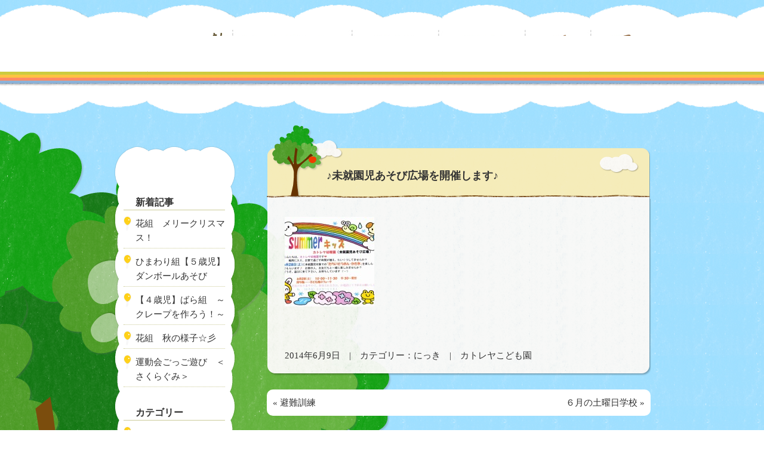

--- FILE ---
content_type: text/html; charset=UTF-8
request_url: https://cattleya.ed.jp/diary/1279.html
body_size: 8081
content:
<!doctype html>
<html>
<head>
<meta charset="UTF-8">
<meta name="viewport" content="width=device-width,initial-scale=1.0" />
<meta name="description" content="幼保連携型認定こども園　カトレヤこども園です。">
<title>♪未就園児あそび広場を開催します♪ | 幼保連携型認定こども園　カトレヤこども園</title>
<link href="//maxcdn.bootstrapcdn.com/font-awesome/4.3.0/css/font-awesome.min.css" rel="stylesheet">
<link href="https://cattleya.ed.jp/wp/wp-content/themes/cattleya/style.css?d=0804" rel="stylesheet" type="text/css">
<link href="https://cattleya.ed.jp/wp/wp-content/themes/cattleya/wp-css/drawer.min.css" rel="stylesheet" type="text/css">
<link href="https://cattleya.ed.jp/wp/wp-content/themes/cattleya/wp-css/jquery.bxslider.css" rel="stylesheet" type="text/css">
<link href="https://cattleya.ed.jp/wp/wp-content/themes/cattleya/wp-css/common_subpage.css" rel="stylesheet" type="text/css" />


<link href="https://cattleya.ed.jp/wp/wp-content/themes/cattleya/wp-css/index.css" rel="stylesheet" type="text/css">

<script src="https://cattleya.ed.jp/wp/wp-content/themes/cattleya/wp-js/jquery-3.2.1.min.js"></script>
<script src="https://cattleya.ed.jp/wp/wp-content/themes/cattleya/wp-js/drawer.min.js"></script>
<script src="https://cdnjs.cloudflare.com/ajax/libs/iScroll/5.2.0/iscroll-infinite.min.js"></script>
<script src="https://cattleya.ed.jp/wp/wp-content/themes/cattleya/wp-js/jquery.bxslider.min.js"></script>

<!--drawer-->
<script>
$(document).ready(function() {
	 $('.drawer').drawer();
});
</script>
<!--bxslider-->
<script>
$(function(){
$('.bxslider').bxSlider({
	auto: true,
	mode:'fade',
	pause:4000,
	speed:1000
});
});
</script>
<meta name='robots' content='max-image-preview:large' />
<link rel='dns-prefetch' href='//stats.wp.com' />
<script type="text/javascript">
/* <![CDATA[ */
window._wpemojiSettings = {"baseUrl":"https:\/\/s.w.org\/images\/core\/emoji\/14.0.0\/72x72\/","ext":".png","svgUrl":"https:\/\/s.w.org\/images\/core\/emoji\/14.0.0\/svg\/","svgExt":".svg","source":{"concatemoji":"https:\/\/cattleya.ed.jp\/wp\/wp-includes\/js\/wp-emoji-release.min.js?ver=6.4.7"}};
/*! This file is auto-generated */
!function(i,n){var o,s,e;function c(e){try{var t={supportTests:e,timestamp:(new Date).valueOf()};sessionStorage.setItem(o,JSON.stringify(t))}catch(e){}}function p(e,t,n){e.clearRect(0,0,e.canvas.width,e.canvas.height),e.fillText(t,0,0);var t=new Uint32Array(e.getImageData(0,0,e.canvas.width,e.canvas.height).data),r=(e.clearRect(0,0,e.canvas.width,e.canvas.height),e.fillText(n,0,0),new Uint32Array(e.getImageData(0,0,e.canvas.width,e.canvas.height).data));return t.every(function(e,t){return e===r[t]})}function u(e,t,n){switch(t){case"flag":return n(e,"\ud83c\udff3\ufe0f\u200d\u26a7\ufe0f","\ud83c\udff3\ufe0f\u200b\u26a7\ufe0f")?!1:!n(e,"\ud83c\uddfa\ud83c\uddf3","\ud83c\uddfa\u200b\ud83c\uddf3")&&!n(e,"\ud83c\udff4\udb40\udc67\udb40\udc62\udb40\udc65\udb40\udc6e\udb40\udc67\udb40\udc7f","\ud83c\udff4\u200b\udb40\udc67\u200b\udb40\udc62\u200b\udb40\udc65\u200b\udb40\udc6e\u200b\udb40\udc67\u200b\udb40\udc7f");case"emoji":return!n(e,"\ud83e\udef1\ud83c\udffb\u200d\ud83e\udef2\ud83c\udfff","\ud83e\udef1\ud83c\udffb\u200b\ud83e\udef2\ud83c\udfff")}return!1}function f(e,t,n){var r="undefined"!=typeof WorkerGlobalScope&&self instanceof WorkerGlobalScope?new OffscreenCanvas(300,150):i.createElement("canvas"),a=r.getContext("2d",{willReadFrequently:!0}),o=(a.textBaseline="top",a.font="600 32px Arial",{});return e.forEach(function(e){o[e]=t(a,e,n)}),o}function t(e){var t=i.createElement("script");t.src=e,t.defer=!0,i.head.appendChild(t)}"undefined"!=typeof Promise&&(o="wpEmojiSettingsSupports",s=["flag","emoji"],n.supports={everything:!0,everythingExceptFlag:!0},e=new Promise(function(e){i.addEventListener("DOMContentLoaded",e,{once:!0})}),new Promise(function(t){var n=function(){try{var e=JSON.parse(sessionStorage.getItem(o));if("object"==typeof e&&"number"==typeof e.timestamp&&(new Date).valueOf()<e.timestamp+604800&&"object"==typeof e.supportTests)return e.supportTests}catch(e){}return null}();if(!n){if("undefined"!=typeof Worker&&"undefined"!=typeof OffscreenCanvas&&"undefined"!=typeof URL&&URL.createObjectURL&&"undefined"!=typeof Blob)try{var e="postMessage("+f.toString()+"("+[JSON.stringify(s),u.toString(),p.toString()].join(",")+"));",r=new Blob([e],{type:"text/javascript"}),a=new Worker(URL.createObjectURL(r),{name:"wpTestEmojiSupports"});return void(a.onmessage=function(e){c(n=e.data),a.terminate(),t(n)})}catch(e){}c(n=f(s,u,p))}t(n)}).then(function(e){for(var t in e)n.supports[t]=e[t],n.supports.everything=n.supports.everything&&n.supports[t],"flag"!==t&&(n.supports.everythingExceptFlag=n.supports.everythingExceptFlag&&n.supports[t]);n.supports.everythingExceptFlag=n.supports.everythingExceptFlag&&!n.supports.flag,n.DOMReady=!1,n.readyCallback=function(){n.DOMReady=!0}}).then(function(){return e}).then(function(){var e;n.supports.everything||(n.readyCallback(),(e=n.source||{}).concatemoji?t(e.concatemoji):e.wpemoji&&e.twemoji&&(t(e.twemoji),t(e.wpemoji)))}))}((window,document),window._wpemojiSettings);
/* ]]> */
</script>
<style id='wp-emoji-styles-inline-css' type='text/css'>

	img.wp-smiley, img.emoji {
		display: inline !important;
		border: none !important;
		box-shadow: none !important;
		height: 1em !important;
		width: 1em !important;
		margin: 0 0.07em !important;
		vertical-align: -0.1em !important;
		background: none !important;
		padding: 0 !important;
	}
</style>
<link rel='stylesheet' id='wp-block-library-css' href='https://cattleya.ed.jp/wp/wp-includes/css/dist/block-library/style.min.css?ver=6.4.7' type='text/css' media='all' />
<link rel='stylesheet' id='mediaelement-css' href='https://cattleya.ed.jp/wp/wp-includes/js/mediaelement/mediaelementplayer-legacy.min.css?ver=4.2.17' type='text/css' media='all' />
<link rel='stylesheet' id='wp-mediaelement-css' href='https://cattleya.ed.jp/wp/wp-includes/js/mediaelement/wp-mediaelement.min.css?ver=6.4.7' type='text/css' media='all' />
<style id='jetpack-sharing-buttons-style-inline-css' type='text/css'>
.jetpack-sharing-buttons__services-list{display:flex;flex-direction:row;flex-wrap:wrap;gap:0;list-style-type:none;margin:5px;padding:0}.jetpack-sharing-buttons__services-list.has-small-icon-size{font-size:12px}.jetpack-sharing-buttons__services-list.has-normal-icon-size{font-size:16px}.jetpack-sharing-buttons__services-list.has-large-icon-size{font-size:24px}.jetpack-sharing-buttons__services-list.has-huge-icon-size{font-size:36px}@media print{.jetpack-sharing-buttons__services-list{display:none!important}}.editor-styles-wrapper .wp-block-jetpack-sharing-buttons{gap:0;padding-inline-start:0}ul.jetpack-sharing-buttons__services-list.has-background{padding:1.25em 2.375em}
</style>
<style id='classic-theme-styles-inline-css' type='text/css'>
/*! This file is auto-generated */
.wp-block-button__link{color:#fff;background-color:#32373c;border-radius:9999px;box-shadow:none;text-decoration:none;padding:calc(.667em + 2px) calc(1.333em + 2px);font-size:1.125em}.wp-block-file__button{background:#32373c;color:#fff;text-decoration:none}
</style>
<style id='global-styles-inline-css' type='text/css'>
body{--wp--preset--color--black: #000000;--wp--preset--color--cyan-bluish-gray: #abb8c3;--wp--preset--color--white: #ffffff;--wp--preset--color--pale-pink: #f78da7;--wp--preset--color--vivid-red: #cf2e2e;--wp--preset--color--luminous-vivid-orange: #ff6900;--wp--preset--color--luminous-vivid-amber: #fcb900;--wp--preset--color--light-green-cyan: #7bdcb5;--wp--preset--color--vivid-green-cyan: #00d084;--wp--preset--color--pale-cyan-blue: #8ed1fc;--wp--preset--color--vivid-cyan-blue: #0693e3;--wp--preset--color--vivid-purple: #9b51e0;--wp--preset--gradient--vivid-cyan-blue-to-vivid-purple: linear-gradient(135deg,rgba(6,147,227,1) 0%,rgb(155,81,224) 100%);--wp--preset--gradient--light-green-cyan-to-vivid-green-cyan: linear-gradient(135deg,rgb(122,220,180) 0%,rgb(0,208,130) 100%);--wp--preset--gradient--luminous-vivid-amber-to-luminous-vivid-orange: linear-gradient(135deg,rgba(252,185,0,1) 0%,rgba(255,105,0,1) 100%);--wp--preset--gradient--luminous-vivid-orange-to-vivid-red: linear-gradient(135deg,rgba(255,105,0,1) 0%,rgb(207,46,46) 100%);--wp--preset--gradient--very-light-gray-to-cyan-bluish-gray: linear-gradient(135deg,rgb(238,238,238) 0%,rgb(169,184,195) 100%);--wp--preset--gradient--cool-to-warm-spectrum: linear-gradient(135deg,rgb(74,234,220) 0%,rgb(151,120,209) 20%,rgb(207,42,186) 40%,rgb(238,44,130) 60%,rgb(251,105,98) 80%,rgb(254,248,76) 100%);--wp--preset--gradient--blush-light-purple: linear-gradient(135deg,rgb(255,206,236) 0%,rgb(152,150,240) 100%);--wp--preset--gradient--blush-bordeaux: linear-gradient(135deg,rgb(254,205,165) 0%,rgb(254,45,45) 50%,rgb(107,0,62) 100%);--wp--preset--gradient--luminous-dusk: linear-gradient(135deg,rgb(255,203,112) 0%,rgb(199,81,192) 50%,rgb(65,88,208) 100%);--wp--preset--gradient--pale-ocean: linear-gradient(135deg,rgb(255,245,203) 0%,rgb(182,227,212) 50%,rgb(51,167,181) 100%);--wp--preset--gradient--electric-grass: linear-gradient(135deg,rgb(202,248,128) 0%,rgb(113,206,126) 100%);--wp--preset--gradient--midnight: linear-gradient(135deg,rgb(2,3,129) 0%,rgb(40,116,252) 100%);--wp--preset--font-size--small: 13px;--wp--preset--font-size--medium: 20px;--wp--preset--font-size--large: 36px;--wp--preset--font-size--x-large: 42px;--wp--preset--spacing--20: 0.44rem;--wp--preset--spacing--30: 0.67rem;--wp--preset--spacing--40: 1rem;--wp--preset--spacing--50: 1.5rem;--wp--preset--spacing--60: 2.25rem;--wp--preset--spacing--70: 3.38rem;--wp--preset--spacing--80: 5.06rem;--wp--preset--shadow--natural: 6px 6px 9px rgba(0, 0, 0, 0.2);--wp--preset--shadow--deep: 12px 12px 50px rgba(0, 0, 0, 0.4);--wp--preset--shadow--sharp: 6px 6px 0px rgba(0, 0, 0, 0.2);--wp--preset--shadow--outlined: 6px 6px 0px -3px rgba(255, 255, 255, 1), 6px 6px rgba(0, 0, 0, 1);--wp--preset--shadow--crisp: 6px 6px 0px rgba(0, 0, 0, 1);}:where(.is-layout-flex){gap: 0.5em;}:where(.is-layout-grid){gap: 0.5em;}body .is-layout-flow > .alignleft{float: left;margin-inline-start: 0;margin-inline-end: 2em;}body .is-layout-flow > .alignright{float: right;margin-inline-start: 2em;margin-inline-end: 0;}body .is-layout-flow > .aligncenter{margin-left: auto !important;margin-right: auto !important;}body .is-layout-constrained > .alignleft{float: left;margin-inline-start: 0;margin-inline-end: 2em;}body .is-layout-constrained > .alignright{float: right;margin-inline-start: 2em;margin-inline-end: 0;}body .is-layout-constrained > .aligncenter{margin-left: auto !important;margin-right: auto !important;}body .is-layout-constrained > :where(:not(.alignleft):not(.alignright):not(.alignfull)){max-width: var(--wp--style--global--content-size);margin-left: auto !important;margin-right: auto !important;}body .is-layout-constrained > .alignwide{max-width: var(--wp--style--global--wide-size);}body .is-layout-flex{display: flex;}body .is-layout-flex{flex-wrap: wrap;align-items: center;}body .is-layout-flex > *{margin: 0;}body .is-layout-grid{display: grid;}body .is-layout-grid > *{margin: 0;}:where(.wp-block-columns.is-layout-flex){gap: 2em;}:where(.wp-block-columns.is-layout-grid){gap: 2em;}:where(.wp-block-post-template.is-layout-flex){gap: 1.25em;}:where(.wp-block-post-template.is-layout-grid){gap: 1.25em;}.has-black-color{color: var(--wp--preset--color--black) !important;}.has-cyan-bluish-gray-color{color: var(--wp--preset--color--cyan-bluish-gray) !important;}.has-white-color{color: var(--wp--preset--color--white) !important;}.has-pale-pink-color{color: var(--wp--preset--color--pale-pink) !important;}.has-vivid-red-color{color: var(--wp--preset--color--vivid-red) !important;}.has-luminous-vivid-orange-color{color: var(--wp--preset--color--luminous-vivid-orange) !important;}.has-luminous-vivid-amber-color{color: var(--wp--preset--color--luminous-vivid-amber) !important;}.has-light-green-cyan-color{color: var(--wp--preset--color--light-green-cyan) !important;}.has-vivid-green-cyan-color{color: var(--wp--preset--color--vivid-green-cyan) !important;}.has-pale-cyan-blue-color{color: var(--wp--preset--color--pale-cyan-blue) !important;}.has-vivid-cyan-blue-color{color: var(--wp--preset--color--vivid-cyan-blue) !important;}.has-vivid-purple-color{color: var(--wp--preset--color--vivid-purple) !important;}.has-black-background-color{background-color: var(--wp--preset--color--black) !important;}.has-cyan-bluish-gray-background-color{background-color: var(--wp--preset--color--cyan-bluish-gray) !important;}.has-white-background-color{background-color: var(--wp--preset--color--white) !important;}.has-pale-pink-background-color{background-color: var(--wp--preset--color--pale-pink) !important;}.has-vivid-red-background-color{background-color: var(--wp--preset--color--vivid-red) !important;}.has-luminous-vivid-orange-background-color{background-color: var(--wp--preset--color--luminous-vivid-orange) !important;}.has-luminous-vivid-amber-background-color{background-color: var(--wp--preset--color--luminous-vivid-amber) !important;}.has-light-green-cyan-background-color{background-color: var(--wp--preset--color--light-green-cyan) !important;}.has-vivid-green-cyan-background-color{background-color: var(--wp--preset--color--vivid-green-cyan) !important;}.has-pale-cyan-blue-background-color{background-color: var(--wp--preset--color--pale-cyan-blue) !important;}.has-vivid-cyan-blue-background-color{background-color: var(--wp--preset--color--vivid-cyan-blue) !important;}.has-vivid-purple-background-color{background-color: var(--wp--preset--color--vivid-purple) !important;}.has-black-border-color{border-color: var(--wp--preset--color--black) !important;}.has-cyan-bluish-gray-border-color{border-color: var(--wp--preset--color--cyan-bluish-gray) !important;}.has-white-border-color{border-color: var(--wp--preset--color--white) !important;}.has-pale-pink-border-color{border-color: var(--wp--preset--color--pale-pink) !important;}.has-vivid-red-border-color{border-color: var(--wp--preset--color--vivid-red) !important;}.has-luminous-vivid-orange-border-color{border-color: var(--wp--preset--color--luminous-vivid-orange) !important;}.has-luminous-vivid-amber-border-color{border-color: var(--wp--preset--color--luminous-vivid-amber) !important;}.has-light-green-cyan-border-color{border-color: var(--wp--preset--color--light-green-cyan) !important;}.has-vivid-green-cyan-border-color{border-color: var(--wp--preset--color--vivid-green-cyan) !important;}.has-pale-cyan-blue-border-color{border-color: var(--wp--preset--color--pale-cyan-blue) !important;}.has-vivid-cyan-blue-border-color{border-color: var(--wp--preset--color--vivid-cyan-blue) !important;}.has-vivid-purple-border-color{border-color: var(--wp--preset--color--vivid-purple) !important;}.has-vivid-cyan-blue-to-vivid-purple-gradient-background{background: var(--wp--preset--gradient--vivid-cyan-blue-to-vivid-purple) !important;}.has-light-green-cyan-to-vivid-green-cyan-gradient-background{background: var(--wp--preset--gradient--light-green-cyan-to-vivid-green-cyan) !important;}.has-luminous-vivid-amber-to-luminous-vivid-orange-gradient-background{background: var(--wp--preset--gradient--luminous-vivid-amber-to-luminous-vivid-orange) !important;}.has-luminous-vivid-orange-to-vivid-red-gradient-background{background: var(--wp--preset--gradient--luminous-vivid-orange-to-vivid-red) !important;}.has-very-light-gray-to-cyan-bluish-gray-gradient-background{background: var(--wp--preset--gradient--very-light-gray-to-cyan-bluish-gray) !important;}.has-cool-to-warm-spectrum-gradient-background{background: var(--wp--preset--gradient--cool-to-warm-spectrum) !important;}.has-blush-light-purple-gradient-background{background: var(--wp--preset--gradient--blush-light-purple) !important;}.has-blush-bordeaux-gradient-background{background: var(--wp--preset--gradient--blush-bordeaux) !important;}.has-luminous-dusk-gradient-background{background: var(--wp--preset--gradient--luminous-dusk) !important;}.has-pale-ocean-gradient-background{background: var(--wp--preset--gradient--pale-ocean) !important;}.has-electric-grass-gradient-background{background: var(--wp--preset--gradient--electric-grass) !important;}.has-midnight-gradient-background{background: var(--wp--preset--gradient--midnight) !important;}.has-small-font-size{font-size: var(--wp--preset--font-size--small) !important;}.has-medium-font-size{font-size: var(--wp--preset--font-size--medium) !important;}.has-large-font-size{font-size: var(--wp--preset--font-size--large) !important;}.has-x-large-font-size{font-size: var(--wp--preset--font-size--x-large) !important;}
.wp-block-navigation a:where(:not(.wp-element-button)){color: inherit;}
:where(.wp-block-post-template.is-layout-flex){gap: 1.25em;}:where(.wp-block-post-template.is-layout-grid){gap: 1.25em;}
:where(.wp-block-columns.is-layout-flex){gap: 2em;}:where(.wp-block-columns.is-layout-grid){gap: 2em;}
.wp-block-pullquote{font-size: 1.5em;line-height: 1.6;}
</style>
<link rel='stylesheet' id='slb_core-css' href='https://cattleya.ed.jp/wp/wp-content/plugins/simple-lightbox/client/css/app.css?ver=2.9.3' type='text/css' media='all' />
<link rel="https://api.w.org/" href="https://cattleya.ed.jp/wp-json/" /><link rel="alternate" type="application/json" href="https://cattleya.ed.jp/wp-json/wp/v2/posts/1279" /><link rel="EditURI" type="application/rsd+xml" title="RSD" href="https://cattleya.ed.jp/wp/xmlrpc.php?rsd" />
<meta name="generator" content="WordPress 6.4.7" />
<link rel="canonical" href="https://cattleya.ed.jp/diary/1279.html" />
<link rel='shortlink' href='https://cattleya.ed.jp/?p=1279' />
<link rel="alternate" type="application/json+oembed" href="https://cattleya.ed.jp/wp-json/oembed/1.0/embed?url=https%3A%2F%2Fcattleya.ed.jp%2Fdiary%2F1279.html" />
<link rel="alternate" type="text/xml+oembed" href="https://cattleya.ed.jp/wp-json/oembed/1.0/embed?url=https%3A%2F%2Fcattleya.ed.jp%2Fdiary%2F1279.html&#038;format=xml" />
<!-- Favicon Rotator -->
<!-- End Favicon Rotator -->
	<style>img#wpstats{display:none}</style>
		</head>

<body class="drawer drawer--top">


<!--------------------スマホメニュー-->


<div class="pcnone">
            <!-- ハンバーガーボタン -->
            <button type="button" class="drawer-toggle drawer-hamburger">
              <span class="sr-only">toggle navigation</span>
              <span class="drawer-hamburger-icon"> </span>
			  <p>MENU</p>
            </button>
             
            <nav class="drawer-nav">
            <ul class="drawer-menu">
            <!-- ドロワーメニューの中身 -->
            <li><a href="https://cattleya.ed.jp">トップページ</a></li>
            <li><a href="https://cattleya.ed.jp/shisetu_policy">こどもえんとは？</a></li>
            <li><a href="https://cattleya.ed.jp/shisetu_activity">こども園の活動</a></li>
            <li><a href="https://cattleya.ed.jp/shisetu_special">カトレヤの特徴</a></li>
            <li><a href="https://cattleya.ed.jp/shisetu_bus">こども園バスについて</a></li>
            <li><a href="https://cattleya.ed.jp/shisetu_lunch">給食について</a></li>
            <li><a href="https://cattleya.ed.jp/shisetu_access">概要・アクセス</a></li>


            <li><a href="https://cattleya.ed.jp/seikatu_days">カトレヤの一日</a></li>
            <li><a href="https://cattleya.ed.jp/diary">ブログ</a></li>
            <li><a href="https://cattleya.ed.jp/
album">フォトアルバム(限定公開)</a></li>
            <li><a href="https://cattleya.ed.jp/seikatu_event">年間行事</a></li>
            <li><a href="https://cattleya.ed.jp/seikatu_school">のびのび活動</a></li>

            <li><a href="https://cattleya.ed.jp/parents_extend">お預かり保育について</a></li>
            <li><a href="https://cattleya.ed.jp/parents_enter">入園について</a></li>
            <li><a href="https://cattleya.ed.jp/parents_qa">よくある質問</a></li>
            <li><a href="https://cattleya.ed.jp/request">入園資料・見学予約</a></li>

            <li><a href="https://cattleya.ed.jp/contact">お問い合わせ</a>></li>
            <li><a href="https://cattleya.ed.jp/recruit">求人募集</a></li>
            </ul>
            </nav>
</div><!--/.pcnone-->
 
 
 
<div id="wrapper">


<!--------------------ヘッダー-->


<div id="header">
<img class="pcnone logo" src="https://cattleya.ed.jp/wp/wp-content/themes/cattleya/wp-img/logo.jpg" alt="カトレヤこども園" width="194" height="52">
        <ul id="nav">
                <li id="toppage"><a href="https://cattleya.ed.jp/">カトレヤこども園</a></li>
                <li id="home"><a href="https://cattleya.ed.jp/shisetu_policy">カトレヤこどもえんってどんなところ？</a></li>
                <li id="life"><a href="https://cattleya.ed.jp/seikatu_days">ようちえんのいちにち</a></li>
                <li id="parents"><a href="https://cattleya.ed.jp/parents_extend">おとうさんおかあさんへ</a></li>
                <li id="blog"><a href="https://cattleya.ed.jp/diary">ブログ</a></li>
                <li id="contact"><a href="https://cattleya.ed.jp/contact">お問い合わせ</a></li>
        </ul>
        </div><!--header-->


<div id="tree">
<div id="main">

    
<div class="contentBox">



        <div class="contentBox_top">
                <h3><a href="https://cattleya.ed.jp/diary/1279.html">♪未就園児あそび広場を開催します♪</a></h3>
        </div><!--contentBox_top-->
                
        <div class="contentBox_mid">

        <p><a href="http://www.cattleya.ed.jp/blog/wp-content/uploads/img0281-e1402278758901.jpg" data-slb-active="1" data-slb-asset="1814030107" data-slb-group="1279"><img decoding="async" class="alignnone size-thumbnail wp-image-1281" title="img028" src="http://www.cattleya.ed.jp/blog/wp-content/uploads/img0281-e1402278758901-150x150.jpg" alt="" width="150" height="150" /></a></p>
        <p class="postinfo">2014年6月9日　|　カテゴリー：<a href="https://cattleya.ed.jp/category/diary" rel="category tag">にっき</a>　|　カトレヤこども園</p>
        </div><!--contentBox_mid-->
        
        <div class="contentBox_bottom"></div><!--contentBox_bottom-->


        

<!--ページ送り-->
        <div class="page">
                <p class="prev">« <a href="https://cattleya.ed.jp/diary/1267.html" rel="prev">避難訓練</a></p>
                <p class="next"><a href="https://cattleya.ed.jp/diary/1286.html" rel="next">６月の土曜日学校</a> »</p><br clear="all">
        </div><!--/.page-->
        

</div><!--contentBox-->

<div class="submenu">
        <div class="sub_top"></div><!--sub_top-->
                <div class="sub_menu">
                            <h5>新着記事</h5>
                                    <ul>
                                                                        <li><a href="https://cattleya.ed.jp/diary/18680.html">花組　メリークリスマス！</a></li>
                                                                        <li><a href="https://cattleya.ed.jp/diary/18662.html">ひまわり組【５歳児】ダンボールあそび</a></li>
                                                                        <li><a href="https://cattleya.ed.jp/diary/18609.html">【４歳児】ばら組　～クレープを作ろう！～</a></li>
                                                                        <li><a href="https://cattleya.ed.jp/diary/18590.html">花組　秋の様子☆彡</a></li>
                                                                        <li><a href="https://cattleya.ed.jp/diary/3year-old/18582.html">運動会ごっご遊び　＜さくらぐみ＞</a></li>
                                                                        </ul>
                                    
                            <h5>カテゴリー</h5>
                                    <ul>	<li class="cat-item cat-item-1"><a href="https://cattleya.ed.jp/category/diary">にっき</a>
<ul class='children'>
	<li class="cat-item cat-item-25"><a href="https://cattleya.ed.jp/category/diary/3year-old">さくら組</a>
</li>
	<li class="cat-item cat-item-24"><a href="https://cattleya.ed.jp/category/diary/4year-old">ばら組</a>
</li>
	<li class="cat-item cat-item-23"><a href="https://cattleya.ed.jp/category/diary/5year-old">ひまわり組</a>
</li>
	<li class="cat-item cat-item-13"><a href="https://cattleya.ed.jp/category/diary/forreiwa">平成から令和へ</a>
</li>
	<li class="cat-item cat-item-26"><a href="https://cattleya.ed.jp/category/diary/2year-old">月星組</a>
</li>
	<li class="cat-item cat-item-27"><a href="https://cattleya.ed.jp/category/diary/1year-old">空虹組</a>
</li>
	<li class="cat-item cat-item-28"><a href="https://cattleya.ed.jp/category/diary/0year-old">花夢組</a>
</li>
</ul>
</li>
	<li class="cat-item cat-item-11"><a href="https://cattleya.ed.jp/category/album">アルバム</a>
</li>
	<li class="cat-item cat-item-15"><a href="https://cattleya.ed.jp/category/tsusin">カトレヤ通信</a>
</li>
	<li class="cat-item cat-item-14"><a href="https://cattleya.ed.jp/category/clover">四葉LINE</a>
</li>
	<li class="cat-item cat-item-10"><a href="https://cattleya.ed.jp/category/lunch">献立表</a>
</li>
	<li class="cat-item cat-item-12"><a href="https://cattleya.ed.jp/category/outdoors">野外体験学習</a>
</li>
</ul>
                                    
                            <h5>過去の記事</h5>
                                    <ul>	<li><a href='https://cattleya.ed.jp/date/2025/12'>2025年12月</a></li>
	<li><a href='https://cattleya.ed.jp/date/2025/11'>2025年11月</a></li>
	<li><a href='https://cattleya.ed.jp/date/2025/10'>2025年10月</a></li>
	<li><a href='https://cattleya.ed.jp/date/2025/09'>2025年9月</a></li>
	<li><a href='https://cattleya.ed.jp/date/2025/08'>2025年8月</a></li>
	<li><a href='https://cattleya.ed.jp/date/2025/07'>2025年7月</a></li>
	<li><a href='https://cattleya.ed.jp/date/2025/06'>2025年6月</a></li>
	<li><a href='https://cattleya.ed.jp/date/2025/05'>2025年5月</a></li>
	<li><a href='https://cattleya.ed.jp/date/2025/04'>2025年4月</a></li>
	<li><a href='https://cattleya.ed.jp/date/2025/03'>2025年3月</a></li>
	<li><a href='https://cattleya.ed.jp/date/2025/02'>2025年2月</a></li>
	<li><a href='https://cattleya.ed.jp/date/2025/01'>2025年1月</a></li>
</ul>
                </div><!--sub_menu-->
        <div class="sub_bottom"></div><!--bottom-->
</div><!--submenu--><br clear="all">
</div><!--/#main-->
</div><!--/#tree-->

<div id="footer">        
        <div id="footer_navi_box">
                <ul id="footer_navi">
                        <li>
                                <p class="footer_category"><img src="https://cattleya.ed.jp/wp/wp-content/themes/cattleya/wp-img/navi/foot_est.png" alt="幼稚園について" /></p>
                                <p><a href="https://cattleya.ed.jp/shisetu_policy">・こどもえんとは？</a></p>
                                <p><a href="https://cattleya.ed.jp/shisetu_activity">・こども園の活動</a></p>
                                <p><a href="https://cattleya.ed.jp/shisetu_special">・カトレヤの特徴</a></p>
                                <p><a href="https://cattleya.ed.jp/shisetu_bus">・こども園バスについて</a></p>
                                <p><a href="https://cattleya.ed.jp/shisetu_lunch">・給食について</a></p>
                                <p><a href="https://cattleya.ed.jp/shisetu_access">・概要・アクセス</a></p>
                        </li>
                        <li>
                                <p class="footer_category"><img src="https://cattleya.ed.jp/wp/wp-content/themes/cattleya/wp-img/navi/foot_life.png" alt="幼稚園の生活" /></p>
                                <p><a href="https://cattleya.ed.jp/seikatu_days">・カトレヤの一日</a></p>
                                <p><a href="https://cattleya.ed.jp/seikatu_event">・年間行事</a></p>
                                <p><a href="https://cattleya.ed.jp/seikatu_school">・のびのび活動</a></p>
                                <p><a href="https://cattleya.ed.jp/album">・フォトアルバム(限定公開)</a></p>
                        </li>
                        <li>
                                <p class="footer_category"><img src="https://cattleya.ed.jp/wp/wp-content/themes/cattleya/wp-img/navi/foot_parents.png" alt="保護者の方へ" /></p>
                                <p><a href="https://cattleya.ed.jp/parents_extend">・お預かり保育について</a></p>
                                <p><a href="https://cattleya.ed.jp/parents_enter">・入園について</a></p>
                                <p><a href="https://cattleya.ed.jp/parents_qa">・よくある質問</a></p>
                                <p><a href="https://cattleya.ed.jp/request">・入園資料・見学予約</a></p>
                        </li>
                        <li>
                                <p class="footer_category"><img src="https://cattleya.ed.jp/wp/wp-content/themes/cattleya/wp-img/navi/foot_contact.png" alt="お問い合わせ" /></p>
                                <p><a href="https://cattleya.ed.jp/contact">・お問い合わせ</a></p>
                                <p><a href="https://cattleya.ed.jp/parents_privacy">・個人情報保護方針</a></p>
                                <p><a href="https://cattleya.ed.jp/recruit">・求人募集</a></p>
                        </li>
                </ul>
                <br clear="all" />
        <p id="copy">copyright&copy; Kattleya Kindergarden All Rights Reserved.</p>
        </div><!--/#footer_navi_box-->
</div><!--/#footer-->

</div><!--/#wrapper-->
<script type="text/javascript" src="https://stats.wp.com/e-202604.js" id="jetpack-stats-js" data-wp-strategy="defer"></script>
<script type="text/javascript" id="jetpack-stats-js-after">
/* <![CDATA[ */
_stq = window._stq || [];
_stq.push([ "view", JSON.parse("{\"v\":\"ext\",\"blog\":\"165117642\",\"post\":\"1279\",\"tz\":\"9\",\"srv\":\"cattleya.ed.jp\",\"j\":\"1:13.6.1\"}") ]);
_stq.push([ "clickTrackerInit", "165117642", "1279" ]);
/* ]]> */
</script>
<script type="text/javascript" src="https://cattleya.ed.jp/wp/wp-includes/js/jquery/jquery.min.js?ver=3.7.1" id="jquery-core-js"></script>
<script type="text/javascript" src="https://cattleya.ed.jp/wp/wp-includes/js/jquery/jquery-migrate.min.js?ver=3.4.1" id="jquery-migrate-js"></script>
<script type="text/javascript" src="https://cattleya.ed.jp/wp/wp-content/plugins/simple-lightbox/client/js/prod/lib.core.js?ver=2.9.3" id="slb_core-js"></script>
<script type="text/javascript" src="https://cattleya.ed.jp/wp/wp-content/plugins/simple-lightbox/client/js/prod/lib.view.js?ver=2.9.3" id="slb_view-js"></script>
<script type="text/javascript" src="https://cattleya.ed.jp/wp/wp-content/plugins/simple-lightbox/themes/baseline/js/prod/client.js?ver=2.9.3" id="slb-asset-slb_baseline-base-js"></script>
<script type="text/javascript" src="https://cattleya.ed.jp/wp/wp-content/plugins/simple-lightbox/themes/default/js/prod/client.js?ver=2.9.3" id="slb-asset-slb_default-base-js"></script>
<script type="text/javascript" src="https://cattleya.ed.jp/wp/wp-content/plugins/simple-lightbox/template-tags/item/js/prod/tag.item.js?ver=2.9.3" id="slb-asset-item-base-js"></script>
<script type="text/javascript" src="https://cattleya.ed.jp/wp/wp-content/plugins/simple-lightbox/template-tags/ui/js/prod/tag.ui.js?ver=2.9.3" id="slb-asset-ui-base-js"></script>
<script type="text/javascript" src="https://cattleya.ed.jp/wp/wp-content/plugins/simple-lightbox/content-handlers/image/js/prod/handler.image.js?ver=2.9.3" id="slb-asset-image-base-js"></script>
<script type="text/javascript" id="slb_footer">/* <![CDATA[ */if ( !!window.jQuery ) {(function($){$(document).ready(function(){if ( !!window.SLB && SLB.has_child('View.init') ) { SLB.View.init({"ui_autofit":true,"ui_animate":true,"slideshow_autostart":true,"slideshow_duration":"6","group_loop":true,"ui_overlay_opacity":"0.8","ui_title_default":false,"theme_default":"slb_default","ui_labels":{"loading":"Loading","close":"Close","nav_next":"Next","nav_prev":"Previous","slideshow_start":"Start slideshow","slideshow_stop":"Stop slideshow","group_status":"Item %current% of %total%"}}); }
if ( !!window.SLB && SLB.has_child('View.assets') ) { {$.extend(SLB.View.assets, {"1814030107":{"id":null,"type":"image","internal":false,"source":"http:\/\/www.cattleya.ed.jp\/blog\/wp-content\/uploads\/img0281-e1402278758901.jpg"}});} }
/* THM */
if ( !!window.SLB && SLB.has_child('View.extend_theme') ) { SLB.View.extend_theme('slb_baseline',{"name":"\u30d9\u30fc\u30b9\u30e9\u30a4\u30f3","parent":"","styles":[{"handle":"base","uri":"https:\/\/cattleya.ed.jp\/wp\/wp-content\/plugins\/simple-lightbox\/themes\/baseline\/css\/style.css","deps":[]}],"layout_raw":"<div class=\"slb_container\"><div class=\"slb_content\">{{item.content}}<div class=\"slb_nav\"><span class=\"slb_prev\">{{ui.nav_prev}}<\/span><span class=\"slb_next\">{{ui.nav_next}}<\/span><\/div><div class=\"slb_controls\"><span class=\"slb_close\">{{ui.close}}<\/span><span class=\"slb_slideshow\">{{ui.slideshow_control}}<\/span><\/div><div class=\"slb_loading\">{{ui.loading}}<\/div><\/div><div class=\"slb_details\"><div class=\"inner\"><div class=\"slb_data\"><div class=\"slb_data_content\"><span class=\"slb_data_title\">{{item.title}}<\/span><span class=\"slb_group_status\">{{ui.group_status}}<\/span><div class=\"slb_data_desc\">{{item.description}}<\/div><\/div><\/div><div class=\"slb_nav\"><span class=\"slb_prev\">{{ui.nav_prev}}<\/span><span class=\"slb_next\">{{ui.nav_next}}<\/span><\/div><\/div><\/div><\/div>"}); }if ( !!window.SLB && SLB.has_child('View.extend_theme') ) { SLB.View.extend_theme('slb_default',{"name":"\u30c7\u30d5\u30a9\u30eb\u30c8 (\u30e9\u30a4\u30c8)","parent":"slb_baseline","styles":[{"handle":"base","uri":"https:\/\/cattleya.ed.jp\/wp\/wp-content\/plugins\/simple-lightbox\/themes\/default\/css\/style.css","deps":[]}]}); }})})(jQuery);}/* ]]> */</script>
<script type="text/javascript" id="slb_context">/* <![CDATA[ */if ( !!window.jQuery ) {(function($){$(document).ready(function(){if ( !!window.SLB ) { {$.extend(SLB, {"context":["public","user_guest"]});} }})})(jQuery);}/* ]]> */</script>
</body>
</html><!--single-->

--- FILE ---
content_type: text/css
request_url: https://cattleya.ed.jp/wp/wp-content/themes/cattleya/wp-css/common_subpage.css
body_size: 600
content:
@charset "UTF-8";
/* CSS Document */
ul.children{
	margin:0px;
	padding:0px;
}

/*pc-----------------------------------------------*/

@media screen and (min-width: 769px){

/*--------------------全体枠*/

div.submenu {
	float: left;
	width: 204px;
	padding-top:35px;
}
div.contentBox {
	float: right;
	width: 643px;
}

/*--------------------サブメニュー*/

div.sub_top {
	background: url(../wp-img/navi/sub_top.png);
	height: 66px;
	width: 204px;
	text-align:center;
}
div.sub_top p {
	color: #663300;
	font-weight: bold;
	line-height: 20px;
	padding-top: 30px;
}

div.sub_bottom {
	background: url(../wp-img/navi/sub_bottom.png);
	height: 51px;
	width: 204px;
}
div.submenu li {
	width: 150px;
	margin: 0px auto 10px auto;
	background: url(../wp-img/navi/sub_ico.png) no-repeat;
	padding:0px 0px 5px 20px;
	border-bottom: 1px dotted #CCCC99;
}
div.gansyo {
	width: 170px;
	margin: 5px auto 0px auto;
}

/*--------------------内容枠*/

div.contentBox_top {
	height: 123px;
	width: 643px;
	text-indent:-9999px;
}
div.contentBox_mid {
	width: 583px;
	background: url(../wp-img/content_mid.png) repeat-y;
	padding:30px;
}
div.contentBox_bottom {
	background: url(../wp-img/content_bottom.png);
	height: 25px;
	width: 643px;
	margin-bottom:300px;
}
div.inner_box {
	margin-bottom: 35px;
	padding-bottom: 35px;
	border-bottom: 1px dotted #CCCC99;
}
div.inner_box h4 {
	margin-bottom: 18px;
}
.contentBox .inner_box:last-of-type{
	padding-bottom:0px;
	border-bottom:none;
}

/*--------------------テキスト・画像*/

div.textbox_l {
	float: left;
	text-align:justify;
}
div.photobox{
	float: right;
}
div.photobox_r {
	float: right;
}
div.textbox_r {
	float: right;
	text-align:justify;
}
div.photobox_l {
	float: left;
}
}

/*mb-----------------------------------------------*/

@media screen and (max-width: 768px){

/*--------------------全体枠*/

div.submenu {
	display:none;
	width:90%;
	margin:0px auto;
}
div.contentBox {
	width: 100%;
	margin:0px auto;
}

/*--------------------サブメニュー*/

div.sub_top {
	background: url(../wp-img/navi/sub_top.png);
	height: 66px;
	width: 204px;
	text-align:center;
}
div.sub_top p {
	color: #663300;
	font-weight: bold;
	line-height: 20px;
}
div.sub_bottom {
	background: url(../wp-img/navi/sub_bottom.png);
	height: 51px;
	width: 204px;
}
div.submenu li {
	width: 150px;
	margin: 0px auto 10px auto;
	background: url(../wp-img/navi/sub_ico.png) no-repeat;
	padding:0px 0px 5px 20px;
	border-bottom: 1px dotted #CCCC99;
}
div.gansyo {
	width: 170px;
	margin: 5px auto 0px auto;
}

/*--------------------内容枠*/

div.contentBox_top {
	width:100%;
}
div.contentBox_top h2{
	padding-top:10px;
	padding-left:10px;
}
div.contentBox_mid {
	width:90%;
	background:#FFF;
	padding-top:5%;
	padding-left:5%;
	padding-right:5%;
	padding-bottom:0%;
}
/*div.contentBox_bottom {
	background: url(../wp-img/content_bottom.png);
	height: 25px;
	width: 100%;
	margin-bottom:300px;
}
*/
.inner_box {
	width:100%;
	margin-bottom: 30px;
	border-bottom: 1px dotted #CCCC99;
}
div.inner_box h4 {
	margin-bottom: 18px;
}
.contentBox .inner_box:last-of-type{
	padding-bottom:0px;
	margin-bottom:0px;
}
/*--------------------テキスト・画像*/

.textbox_l {
	width:35%;
	float: left;
	text-align:justify;
}
.textbox_r {
	width:35%;
	float: right;
	text-align:justify;
}
/*.photobox{
	width:60%;
	float: right;
	margin-bottom:20px;
}
.photobox_r {
	width:60%;
	float: right;
	margin-bottom:20px;
}
.photobox_l {
	width:60%;
	float: left;
	margin-bottom:20px;
}*/
}

--- FILE ---
content_type: text/css
request_url: https://cattleya.ed.jp/wp/wp-content/themes/cattleya/wp-css/index.css
body_size: 704
content:
@charset "utf-8";

ul.children{
	margin:0px;
	padding:0px;
}

/*pc-----------------------------------------------*/

@media screen and (min-width: 769px){

/*サブメニュー*/
div.sub_top {
	background:url(../wp-img/navi/sub_top.png);
	height: 66px;
	width: 204px;
	text-align:center;
	padding-top:0px;
	padding-bottom:0px;
	margin-bottom:0px;
}
div.sub_top p {
	color: #663300;
	font-weight: bold;
	line-height: 20px;
}
div.sub_bottom {
	background: url(../wp-img/navi/sub_bottom.png);
	height: 51px;
	width: 204px;
}
div.sub_menu {
	background: url(../wp-img/shisetu/sub_bg.png) repeat-y;
	width: 204px;
	padding-top: 15px;
}
div.sub_menu h5{
	width: 150px;
	border-bottom: 1px solid #CCCC99;
	margin:0px auto 10px;
	font-size:16px;
	font-weight:bold;
	padding-left:20px;
}
div.sub_menu ul{
	margin-bottom:30px;
}
div.sub_menu ul:last-of-type{
	margin-bottom:0px;
}
div.submenu li {
	width: 150px;
	background: url(../wp-img/navi/sub_ico.png) no-repeat;
	border-bottom: 1px dotted #CCCC99;
	margin-top: 5px;
	margin-right: auto;
	margin-left: auto;
	padding-right: 0px;
	padding-bottom: 5px;
	padding-left: 20px;
}
div.submenu li:last-child{
	margin-bottom:0px;
}

/*内容枠*/
div.contentBox{
	margin-bottom:80px;
}
div.contentBox_top {
	height: 123px;
	width: 643px;
	background:url(../wp-img/h_bg.png) no-repeat;
}
div.contentBox_top h3 {
	padding-left:100px;
	padding-right:30px;
	padding-top:70px;
	text-indent:0;
}
div.contentBox_top h3 a {
	font-size:18px;
	font-weight:bold;
}
div.contentBox_mid {
	width: 583px;
	background: url(../wp-img/content_mid.png) repeat-y;
	padding:30px 30px 0px 30px;
}
div.contentBox_bottom {
	background: url(../wp-img/content_bottom.png);
	height: 25px;
	width: 643px;
	margin-bottom:50px;
}

/*ブログ記事*/
p.postinfo {
	margin-top:50px;
}
.contentBox_mid img{
	margin-right:10px;
	margin-bottom:20px;
}

/*ページ送り*/
.page{
	clear:both;
	margin-top:-30px;
	padding:10px;
	background:#FFF;
	border-radius:10px;
}
.page .prev{
	float:left;
}
.page .next{
	float:right;
}
}


/*mb-----------------------------------------------*/

@media screen and (max-width: 768px){
	
div.submenu {
	display:block;
	width:90%;
	padding:5%;
	margin:5% auto 0%;
	background:#FFF;
}
div.sub_top {
	display:none;
}
.sub_top p {
	color: #663300;
	padding-top:0px;
}
div.sub_bottom {
	display:none;
}
div.sub_menu {
	width:100%;
}
div.sub_menu h5{
	width:100%;
	border-bottom: 1px solid #CCCC99;
	margin-bottom:10px;
	font-size:16px;
	font-weight:bold;
}
div.sub_menu ul{
	width:100%;
	margin-bottom:30px;
}
div.sub_menu ul:last-of-type{
	margin-bottom:0px;
}

div.submenu li {
	width:95%;
	border-bottom: 1px dotted #CCCC99;
	padding-bottom: 5px;
}
.submenu li:last-child{
	margin-bottom:0px;
}

/*内容枠*/
.contentBox{
	width:100%;
}
div.contentBox_top {
	width:100%;
}
div.contentBox_top h3 {
	width:90%;
	background:#F5ECB9;
	padding:2% 5%;
}
div.contentBox_top h3 a {
	font-size:18px;
	font-weight:bold;
}
div.contentBox_mid {
	width:90%;
	background:#FFF;
	padding-top:5%;
	padding-left:5%;
	padding-right:5%;
	padding-bottom:0%;
}
.contentBox_bottom{
	margin-bottom:5%;
}
/*ブログ記事*/
p.postinfo {
	margin-top:20px;
	padding-bottom:20px;
}
.contentBox_mid img{
	display:inline-block;
	margin-right:10px;
	margin-bottom:20px;
}

/*ページ送り*/
.page{
	clear:both;
	margin-top:-30px;
	padding:10px;
	background:#FFF;
	border-radius:10px;
}
.page .prev{
	float:left;
}
.page .next{
	float:right;
}
}